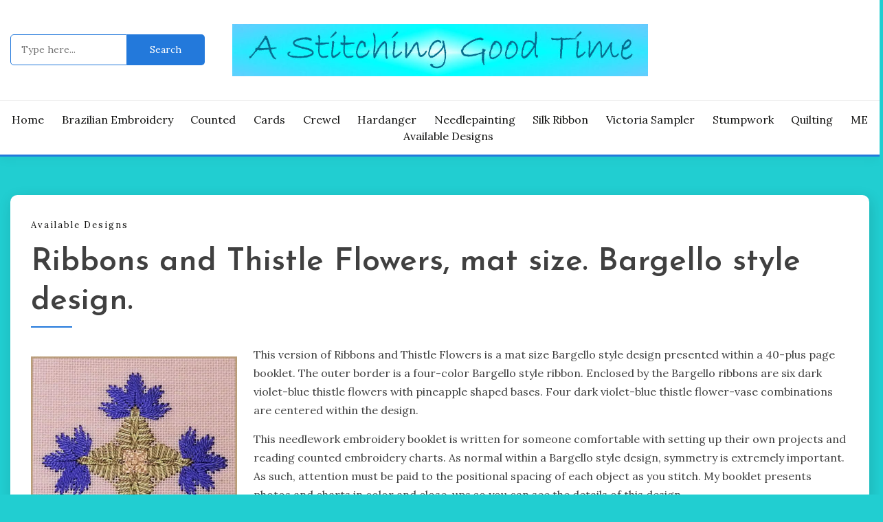

--- FILE ---
content_type: text/html; charset=UTF-8
request_url: http://a-stitching-good-time.com/4349-2/
body_size: 10227
content:
<!doctype html>
<html lang="en-US">
<head>
	<meta charset="UTF-8">
	<meta name="viewport" content="width=device-width, initial-scale=1">
	<link rel="profile" href="https://gmpg.org/xfn/11">

	<title>Ribbons and Thistle Flowers, mat size.  Bargello style design. &#8211; A Stitching</title>
<meta name='robots' content='max-image-preview:large' />
	<style>img:is([sizes="auto" i], [sizes^="auto," i]) { contain-intrinsic-size: 3000px 1500px }</style>
	<link rel='dns-prefetch' href='//fonts.googleapis.com' />
<link rel="alternate" type="application/rss+xml" title="A Stitching &raquo; Feed" href="http://a-stitching-good-time.com/feed/" />
<link rel="alternate" type="application/rss+xml" title="A Stitching &raquo; Comments Feed" href="http://a-stitching-good-time.com/comments/feed/" />
<script>
window._wpemojiSettings = {"baseUrl":"https:\/\/s.w.org\/images\/core\/emoji\/16.0.1\/72x72\/","ext":".png","svgUrl":"https:\/\/s.w.org\/images\/core\/emoji\/16.0.1\/svg\/","svgExt":".svg","source":{"concatemoji":"http:\/\/a-stitching-good-time.com\/wp-includes\/js\/wp-emoji-release.min.js?ver=6.8.3"}};
/*! This file is auto-generated */
!function(s,n){var o,i,e;function c(e){try{var t={supportTests:e,timestamp:(new Date).valueOf()};sessionStorage.setItem(o,JSON.stringify(t))}catch(e){}}function p(e,t,n){e.clearRect(0,0,e.canvas.width,e.canvas.height),e.fillText(t,0,0);var t=new Uint32Array(e.getImageData(0,0,e.canvas.width,e.canvas.height).data),a=(e.clearRect(0,0,e.canvas.width,e.canvas.height),e.fillText(n,0,0),new Uint32Array(e.getImageData(0,0,e.canvas.width,e.canvas.height).data));return t.every(function(e,t){return e===a[t]})}function u(e,t){e.clearRect(0,0,e.canvas.width,e.canvas.height),e.fillText(t,0,0);for(var n=e.getImageData(16,16,1,1),a=0;a<n.data.length;a++)if(0!==n.data[a])return!1;return!0}function f(e,t,n,a){switch(t){case"flag":return n(e,"\ud83c\udff3\ufe0f\u200d\u26a7\ufe0f","\ud83c\udff3\ufe0f\u200b\u26a7\ufe0f")?!1:!n(e,"\ud83c\udde8\ud83c\uddf6","\ud83c\udde8\u200b\ud83c\uddf6")&&!n(e,"\ud83c\udff4\udb40\udc67\udb40\udc62\udb40\udc65\udb40\udc6e\udb40\udc67\udb40\udc7f","\ud83c\udff4\u200b\udb40\udc67\u200b\udb40\udc62\u200b\udb40\udc65\u200b\udb40\udc6e\u200b\udb40\udc67\u200b\udb40\udc7f");case"emoji":return!a(e,"\ud83e\udedf")}return!1}function g(e,t,n,a){var r="undefined"!=typeof WorkerGlobalScope&&self instanceof WorkerGlobalScope?new OffscreenCanvas(300,150):s.createElement("canvas"),o=r.getContext("2d",{willReadFrequently:!0}),i=(o.textBaseline="top",o.font="600 32px Arial",{});return e.forEach(function(e){i[e]=t(o,e,n,a)}),i}function t(e){var t=s.createElement("script");t.src=e,t.defer=!0,s.head.appendChild(t)}"undefined"!=typeof Promise&&(o="wpEmojiSettingsSupports",i=["flag","emoji"],n.supports={everything:!0,everythingExceptFlag:!0},e=new Promise(function(e){s.addEventListener("DOMContentLoaded",e,{once:!0})}),new Promise(function(t){var n=function(){try{var e=JSON.parse(sessionStorage.getItem(o));if("object"==typeof e&&"number"==typeof e.timestamp&&(new Date).valueOf()<e.timestamp+604800&&"object"==typeof e.supportTests)return e.supportTests}catch(e){}return null}();if(!n){if("undefined"!=typeof Worker&&"undefined"!=typeof OffscreenCanvas&&"undefined"!=typeof URL&&URL.createObjectURL&&"undefined"!=typeof Blob)try{var e="postMessage("+g.toString()+"("+[JSON.stringify(i),f.toString(),p.toString(),u.toString()].join(",")+"));",a=new Blob([e],{type:"text/javascript"}),r=new Worker(URL.createObjectURL(a),{name:"wpTestEmojiSupports"});return void(r.onmessage=function(e){c(n=e.data),r.terminate(),t(n)})}catch(e){}c(n=g(i,f,p,u))}t(n)}).then(function(e){for(var t in e)n.supports[t]=e[t],n.supports.everything=n.supports.everything&&n.supports[t],"flag"!==t&&(n.supports.everythingExceptFlag=n.supports.everythingExceptFlag&&n.supports[t]);n.supports.everythingExceptFlag=n.supports.everythingExceptFlag&&!n.supports.flag,n.DOMReady=!1,n.readyCallback=function(){n.DOMReady=!0}}).then(function(){return e}).then(function(){var e;n.supports.everything||(n.readyCallback(),(e=n.source||{}).concatemoji?t(e.concatemoji):e.wpemoji&&e.twemoji&&(t(e.twemoji),t(e.wpemoji)))}))}((window,document),window._wpemojiSettings);
</script>
<style id='wp-emoji-styles-inline-css'>

	img.wp-smiley, img.emoji {
		display: inline !important;
		border: none !important;
		box-shadow: none !important;
		height: 1em !important;
		width: 1em !important;
		margin: 0 0.07em !important;
		vertical-align: -0.1em !important;
		background: none !important;
		padding: 0 !important;
	}
</style>
<link rel='stylesheet' id='wp-block-library-css' href='http://a-stitching-good-time.com/wp-includes/css/dist/block-library/style.min.css?ver=6.8.3' media='all' />
<style id='wp-block-library-theme-inline-css'>
.wp-block-audio :where(figcaption){color:#555;font-size:13px;text-align:center}.is-dark-theme .wp-block-audio :where(figcaption){color:#ffffffa6}.wp-block-audio{margin:0 0 1em}.wp-block-code{border:1px solid #ccc;border-radius:4px;font-family:Menlo,Consolas,monaco,monospace;padding:.8em 1em}.wp-block-embed :where(figcaption){color:#555;font-size:13px;text-align:center}.is-dark-theme .wp-block-embed :where(figcaption){color:#ffffffa6}.wp-block-embed{margin:0 0 1em}.blocks-gallery-caption{color:#555;font-size:13px;text-align:center}.is-dark-theme .blocks-gallery-caption{color:#ffffffa6}:root :where(.wp-block-image figcaption){color:#555;font-size:13px;text-align:center}.is-dark-theme :root :where(.wp-block-image figcaption){color:#ffffffa6}.wp-block-image{margin:0 0 1em}.wp-block-pullquote{border-bottom:4px solid;border-top:4px solid;color:currentColor;margin-bottom:1.75em}.wp-block-pullquote cite,.wp-block-pullquote footer,.wp-block-pullquote__citation{color:currentColor;font-size:.8125em;font-style:normal;text-transform:uppercase}.wp-block-quote{border-left:.25em solid;margin:0 0 1.75em;padding-left:1em}.wp-block-quote cite,.wp-block-quote footer{color:currentColor;font-size:.8125em;font-style:normal;position:relative}.wp-block-quote:where(.has-text-align-right){border-left:none;border-right:.25em solid;padding-left:0;padding-right:1em}.wp-block-quote:where(.has-text-align-center){border:none;padding-left:0}.wp-block-quote.is-large,.wp-block-quote.is-style-large,.wp-block-quote:where(.is-style-plain){border:none}.wp-block-search .wp-block-search__label{font-weight:700}.wp-block-search__button{border:1px solid #ccc;padding:.375em .625em}:where(.wp-block-group.has-background){padding:1.25em 2.375em}.wp-block-separator.has-css-opacity{opacity:.4}.wp-block-separator{border:none;border-bottom:2px solid;margin-left:auto;margin-right:auto}.wp-block-separator.has-alpha-channel-opacity{opacity:1}.wp-block-separator:not(.is-style-wide):not(.is-style-dots){width:100px}.wp-block-separator.has-background:not(.is-style-dots){border-bottom:none;height:1px}.wp-block-separator.has-background:not(.is-style-wide):not(.is-style-dots){height:2px}.wp-block-table{margin:0 0 1em}.wp-block-table td,.wp-block-table th{word-break:normal}.wp-block-table :where(figcaption){color:#555;font-size:13px;text-align:center}.is-dark-theme .wp-block-table :where(figcaption){color:#ffffffa6}.wp-block-video :where(figcaption){color:#555;font-size:13px;text-align:center}.is-dark-theme .wp-block-video :where(figcaption){color:#ffffffa6}.wp-block-video{margin:0 0 1em}:root :where(.wp-block-template-part.has-background){margin-bottom:0;margin-top:0;padding:1.25em 2.375em}
</style>
<style id='classic-theme-styles-inline-css'>
/*! This file is auto-generated */
.wp-block-button__link{color:#fff;background-color:#32373c;border-radius:9999px;box-shadow:none;text-decoration:none;padding:calc(.667em + 2px) calc(1.333em + 2px);font-size:1.125em}.wp-block-file__button{background:#32373c;color:#fff;text-decoration:none}
</style>
<style id='global-styles-inline-css'>
:root{--wp--preset--aspect-ratio--square: 1;--wp--preset--aspect-ratio--4-3: 4/3;--wp--preset--aspect-ratio--3-4: 3/4;--wp--preset--aspect-ratio--3-2: 3/2;--wp--preset--aspect-ratio--2-3: 2/3;--wp--preset--aspect-ratio--16-9: 16/9;--wp--preset--aspect-ratio--9-16: 9/16;--wp--preset--color--black: #000000;--wp--preset--color--cyan-bluish-gray: #abb8c3;--wp--preset--color--white: #ffffff;--wp--preset--color--pale-pink: #f78da7;--wp--preset--color--vivid-red: #cf2e2e;--wp--preset--color--luminous-vivid-orange: #ff6900;--wp--preset--color--luminous-vivid-amber: #fcb900;--wp--preset--color--light-green-cyan: #7bdcb5;--wp--preset--color--vivid-green-cyan: #00d084;--wp--preset--color--pale-cyan-blue: #8ed1fc;--wp--preset--color--vivid-cyan-blue: #0693e3;--wp--preset--color--vivid-purple: #9b51e0;--wp--preset--gradient--vivid-cyan-blue-to-vivid-purple: linear-gradient(135deg,rgba(6,147,227,1) 0%,rgb(155,81,224) 100%);--wp--preset--gradient--light-green-cyan-to-vivid-green-cyan: linear-gradient(135deg,rgb(122,220,180) 0%,rgb(0,208,130) 100%);--wp--preset--gradient--luminous-vivid-amber-to-luminous-vivid-orange: linear-gradient(135deg,rgba(252,185,0,1) 0%,rgba(255,105,0,1) 100%);--wp--preset--gradient--luminous-vivid-orange-to-vivid-red: linear-gradient(135deg,rgba(255,105,0,1) 0%,rgb(207,46,46) 100%);--wp--preset--gradient--very-light-gray-to-cyan-bluish-gray: linear-gradient(135deg,rgb(238,238,238) 0%,rgb(169,184,195) 100%);--wp--preset--gradient--cool-to-warm-spectrum: linear-gradient(135deg,rgb(74,234,220) 0%,rgb(151,120,209) 20%,rgb(207,42,186) 40%,rgb(238,44,130) 60%,rgb(251,105,98) 80%,rgb(254,248,76) 100%);--wp--preset--gradient--blush-light-purple: linear-gradient(135deg,rgb(255,206,236) 0%,rgb(152,150,240) 100%);--wp--preset--gradient--blush-bordeaux: linear-gradient(135deg,rgb(254,205,165) 0%,rgb(254,45,45) 50%,rgb(107,0,62) 100%);--wp--preset--gradient--luminous-dusk: linear-gradient(135deg,rgb(255,203,112) 0%,rgb(199,81,192) 50%,rgb(65,88,208) 100%);--wp--preset--gradient--pale-ocean: linear-gradient(135deg,rgb(255,245,203) 0%,rgb(182,227,212) 50%,rgb(51,167,181) 100%);--wp--preset--gradient--electric-grass: linear-gradient(135deg,rgb(202,248,128) 0%,rgb(113,206,126) 100%);--wp--preset--gradient--midnight: linear-gradient(135deg,rgb(2,3,129) 0%,rgb(40,116,252) 100%);--wp--preset--font-size--small: 16px;--wp--preset--font-size--medium: 20px;--wp--preset--font-size--large: 25px;--wp--preset--font-size--x-large: 42px;--wp--preset--font-size--larger: 35px;--wp--preset--spacing--20: 0.44rem;--wp--preset--spacing--30: 0.67rem;--wp--preset--spacing--40: 1rem;--wp--preset--spacing--50: 1.5rem;--wp--preset--spacing--60: 2.25rem;--wp--preset--spacing--70: 3.38rem;--wp--preset--spacing--80: 5.06rem;--wp--preset--shadow--natural: 6px 6px 9px rgba(0, 0, 0, 0.2);--wp--preset--shadow--deep: 12px 12px 50px rgba(0, 0, 0, 0.4);--wp--preset--shadow--sharp: 6px 6px 0px rgba(0, 0, 0, 0.2);--wp--preset--shadow--outlined: 6px 6px 0px -3px rgba(255, 255, 255, 1), 6px 6px rgba(0, 0, 0, 1);--wp--preset--shadow--crisp: 6px 6px 0px rgba(0, 0, 0, 1);}:where(.is-layout-flex){gap: 0.5em;}:where(.is-layout-grid){gap: 0.5em;}body .is-layout-flex{display: flex;}.is-layout-flex{flex-wrap: wrap;align-items: center;}.is-layout-flex > :is(*, div){margin: 0;}body .is-layout-grid{display: grid;}.is-layout-grid > :is(*, div){margin: 0;}:where(.wp-block-columns.is-layout-flex){gap: 2em;}:where(.wp-block-columns.is-layout-grid){gap: 2em;}:where(.wp-block-post-template.is-layout-flex){gap: 1.25em;}:where(.wp-block-post-template.is-layout-grid){gap: 1.25em;}.has-black-color{color: var(--wp--preset--color--black) !important;}.has-cyan-bluish-gray-color{color: var(--wp--preset--color--cyan-bluish-gray) !important;}.has-white-color{color: var(--wp--preset--color--white) !important;}.has-pale-pink-color{color: var(--wp--preset--color--pale-pink) !important;}.has-vivid-red-color{color: var(--wp--preset--color--vivid-red) !important;}.has-luminous-vivid-orange-color{color: var(--wp--preset--color--luminous-vivid-orange) !important;}.has-luminous-vivid-amber-color{color: var(--wp--preset--color--luminous-vivid-amber) !important;}.has-light-green-cyan-color{color: var(--wp--preset--color--light-green-cyan) !important;}.has-vivid-green-cyan-color{color: var(--wp--preset--color--vivid-green-cyan) !important;}.has-pale-cyan-blue-color{color: var(--wp--preset--color--pale-cyan-blue) !important;}.has-vivid-cyan-blue-color{color: var(--wp--preset--color--vivid-cyan-blue) !important;}.has-vivid-purple-color{color: var(--wp--preset--color--vivid-purple) !important;}.has-black-background-color{background-color: var(--wp--preset--color--black) !important;}.has-cyan-bluish-gray-background-color{background-color: var(--wp--preset--color--cyan-bluish-gray) !important;}.has-white-background-color{background-color: var(--wp--preset--color--white) !important;}.has-pale-pink-background-color{background-color: var(--wp--preset--color--pale-pink) !important;}.has-vivid-red-background-color{background-color: var(--wp--preset--color--vivid-red) !important;}.has-luminous-vivid-orange-background-color{background-color: var(--wp--preset--color--luminous-vivid-orange) !important;}.has-luminous-vivid-amber-background-color{background-color: var(--wp--preset--color--luminous-vivid-amber) !important;}.has-light-green-cyan-background-color{background-color: var(--wp--preset--color--light-green-cyan) !important;}.has-vivid-green-cyan-background-color{background-color: var(--wp--preset--color--vivid-green-cyan) !important;}.has-pale-cyan-blue-background-color{background-color: var(--wp--preset--color--pale-cyan-blue) !important;}.has-vivid-cyan-blue-background-color{background-color: var(--wp--preset--color--vivid-cyan-blue) !important;}.has-vivid-purple-background-color{background-color: var(--wp--preset--color--vivid-purple) !important;}.has-black-border-color{border-color: var(--wp--preset--color--black) !important;}.has-cyan-bluish-gray-border-color{border-color: var(--wp--preset--color--cyan-bluish-gray) !important;}.has-white-border-color{border-color: var(--wp--preset--color--white) !important;}.has-pale-pink-border-color{border-color: var(--wp--preset--color--pale-pink) !important;}.has-vivid-red-border-color{border-color: var(--wp--preset--color--vivid-red) !important;}.has-luminous-vivid-orange-border-color{border-color: var(--wp--preset--color--luminous-vivid-orange) !important;}.has-luminous-vivid-amber-border-color{border-color: var(--wp--preset--color--luminous-vivid-amber) !important;}.has-light-green-cyan-border-color{border-color: var(--wp--preset--color--light-green-cyan) !important;}.has-vivid-green-cyan-border-color{border-color: var(--wp--preset--color--vivid-green-cyan) !important;}.has-pale-cyan-blue-border-color{border-color: var(--wp--preset--color--pale-cyan-blue) !important;}.has-vivid-cyan-blue-border-color{border-color: var(--wp--preset--color--vivid-cyan-blue) !important;}.has-vivid-purple-border-color{border-color: var(--wp--preset--color--vivid-purple) !important;}.has-vivid-cyan-blue-to-vivid-purple-gradient-background{background: var(--wp--preset--gradient--vivid-cyan-blue-to-vivid-purple) !important;}.has-light-green-cyan-to-vivid-green-cyan-gradient-background{background: var(--wp--preset--gradient--light-green-cyan-to-vivid-green-cyan) !important;}.has-luminous-vivid-amber-to-luminous-vivid-orange-gradient-background{background: var(--wp--preset--gradient--luminous-vivid-amber-to-luminous-vivid-orange) !important;}.has-luminous-vivid-orange-to-vivid-red-gradient-background{background: var(--wp--preset--gradient--luminous-vivid-orange-to-vivid-red) !important;}.has-very-light-gray-to-cyan-bluish-gray-gradient-background{background: var(--wp--preset--gradient--very-light-gray-to-cyan-bluish-gray) !important;}.has-cool-to-warm-spectrum-gradient-background{background: var(--wp--preset--gradient--cool-to-warm-spectrum) !important;}.has-blush-light-purple-gradient-background{background: var(--wp--preset--gradient--blush-light-purple) !important;}.has-blush-bordeaux-gradient-background{background: var(--wp--preset--gradient--blush-bordeaux) !important;}.has-luminous-dusk-gradient-background{background: var(--wp--preset--gradient--luminous-dusk) !important;}.has-pale-ocean-gradient-background{background: var(--wp--preset--gradient--pale-ocean) !important;}.has-electric-grass-gradient-background{background: var(--wp--preset--gradient--electric-grass) !important;}.has-midnight-gradient-background{background: var(--wp--preset--gradient--midnight) !important;}.has-small-font-size{font-size: var(--wp--preset--font-size--small) !important;}.has-medium-font-size{font-size: var(--wp--preset--font-size--medium) !important;}.has-large-font-size{font-size: var(--wp--preset--font-size--large) !important;}.has-x-large-font-size{font-size: var(--wp--preset--font-size--x-large) !important;}
:where(.wp-block-post-template.is-layout-flex){gap: 1.25em;}:where(.wp-block-post-template.is-layout-grid){gap: 1.25em;}
:where(.wp-block-columns.is-layout-flex){gap: 2em;}:where(.wp-block-columns.is-layout-grid){gap: 2em;}
:root :where(.wp-block-pullquote){font-size: 1.5em;line-height: 1.6;}
</style>
<link rel='stylesheet' id='Lora:ital,wght@0,400..700;1,400..700-css' href='//fonts.googleapis.com/css?family=Lora%3Aital%2Cwght%400%2C400..700%3B1%2C400..700&#038;ver=6.8.3' media='all' />
<link rel='stylesheet' id='Josefin+Sans:ital,wght@400,500,600,700-css' href='//fonts.googleapis.com/css?family=Josefin+Sans%3Aital%2Cwght%40400%2C500%2C600%2C700&#038;ver=6.8.3' media='all' />
<link rel='stylesheet' id='font-awesome-css' href='http://a-stitching-good-time.com/wp-content/themes/palawan/candidthemes/assets/framework/font-awesome-6/css/all.min.css?ver=1.3.7' media='all' />
<link rel='stylesheet' id='slick-css' href='http://a-stitching-good-time.com/wp-content/themes/palawan/candidthemes/assets/framework/slick/slick.css?ver=1.3.7' media='all' />
<link rel='stylesheet' id='slick-theme-css' href='http://a-stitching-good-time.com/wp-content/themes/palawan/candidthemes/assets/framework/slick/slick-theme.css?ver=1.3.7' media='all' />
<link rel='stylesheet' id='palawan-style-css' href='http://a-stitching-good-time.com/wp-content/themes/palawan/style.css?ver=1.3.7' media='all' />
<style id='palawan-style-inline-css'>
.primary-color, p a, h1 a, h2 a, h3 a, h4 a, h5 a, .author-title a, figure a, table a, span a, strong a, li a, h1 a, .btn-primary-border, .main-navigation #primary-menu > li > a:hover, .widget-area .widget a:hover, .widget-area .widget a:focus, .card-bg-image .card_body a:hover, .main-navigation #primary-menu > li.focus > a, .card-blog-post .category-label-group a:hover, .card_title a:hover, .card-blog-post .entry-meta a:hover, .site-title a:visited, .post-navigation .nav-links > * a:hover, .post-navigation .nav-links > * a:focus, .wp-block-button.is-style-outline .wp-block-button__link, .error-404-title, .ct-dark-mode a:hover, .ct-dark-mode .widget ul li a:hover, .ct-dark-mode .widget-area .widget ul li a:hover, .ct-dark-mode .post-navigation .nav-links > * a, .ct-dark-mode .author-wrapper .author-title a, .ct-dark-mode .wp-calendar-nav a, .site-footer a:hover, .top-header-toggle-btn, .woocommerce ul.products li.product .woocommerce-loop-category__title:hover, .woocommerce ul.products li.product .woocommerce-loop-product__title:hover, .woocommerce ul.products li.product h3:hover, .entry-content dl a, .entry-content table a, .entry-content ul a, .breadcrumb-trail .trial-items a:hover, .breadcrumbs ul a:hover, .breadcrumb-trail .trial-items .trial-end a, .breadcrumbs ul li:last-child a, .comment-list .comment .comment-body a, .comment-list .comment .comment-body .comment-metadata a.comment-edit-link { color: #2379db; }.primary-bg, .btn-primary, .main-navigation ul ul a, #secondary .widget .widget-title:after, .search-form .search-submit, .category-label-group a:after, .posts-navigation .nav-links a, .category-label-group.bg-label a, .wp-block-button__link, .wp-block-button.is-style-outline .wp-block-button__link:hover, button, input[type="button"], input[type="reset"], input[type="submit"], .pagination .page-numbers.current, .pagination .page-numbers:hover, table #today, .tagcloud .tag-cloud-link:hover, .footer-go-to-top, .woocommerce ul.products li.product .button,
.woocommerce #respond input#submit.alt, .woocommerce a.button.alt, .woocommerce button.button.alt, .woocommerce input.button.alt,
.woocommerce #respond input#submit.alt.disabled, .woocommerce #respond input#submit.alt.disabled:hover, .woocommerce #respond input#submit.alt:disabled, .woocommerce #respond input#submit.alt:disabled:hover, .woocommerce #respond input#submit.alt:disabled[disabled], .woocommerce #respond input#submit.alt:disabled[disabled]:hover, .woocommerce a.button.alt.disabled, .woocommerce a.button.alt.disabled:hover, .woocommerce a.button.alt:disabled, .woocommerce a.button.alt:disabled:hover, .woocommerce a.button.alt:disabled[disabled], .woocommerce a.button.alt:disabled[disabled]:hover, .woocommerce button.button.alt.disabled, .woocommerce button.button.alt.disabled:hover, .woocommerce button.button.alt:disabled, .woocommerce button.button.alt:disabled:hover, .woocommerce button.button.alt:disabled[disabled], .woocommerce button.button.alt:disabled[disabled]:hover, .woocommerce input.button.alt.disabled, .woocommerce input.button.alt.disabled:hover, .woocommerce input.button.alt:disabled, .woocommerce input.button.alt:disabled:hover, .woocommerce input.button.alt:disabled[disabled], .woocommerce input.button.alt:disabled[disabled]:hover, .woocommerce .widget_price_filter .ui-slider .ui-slider-range, .woocommerce .widget_price_filter .ui-slider .ui-slider-handle, .palawan-menu-social li a[href*="mailto:"], .ajax-pagination .show-more, .card_title:before, .single .card .entry-title:before { background-color: #2379db; }.primary-border, .btn-primary-border, .site-header-v2,.wp-block-button.is-style-outline .wp-block-button__link, .site-header-bottom, .ajax-pagination .show-more { border-color: #2379db; }a:focus, button.slick-arrow:focus, input[type=text]:focus, input[type=email]:focus, input[type=password]:focus, input[type=search]:focus, input[type=file]:focus, input[type=number]:focus, input[type=datetime]:focus, input[type=url]:focus, select:focus, textarea:focus, input[type="search"] { outline-color: #2379db; }.entry-content a { text-decoration-color: #2379db; }.post-thumbnail a:focus img, .card_media a:focus img, article.sticky .card-blog-post, .wp-block-search .wp-block-search__button, input[type="search"] { border-color: #2379db; }.site-title, .site-title a, h1.site-title a, p.site-title a,  .site-title a:visited { color: #blank; }.site-description { color: #404040; }
                    .entry-content a{
                   text-decoration: underline;
                    }
                    body, button, input, select, optgroup, textarea { font-family: 'Lora'; }h1, h2, h3, h4, h5, h6, .entry-content h1, .site-title { font-family: 'Josefin Sans'; }
</style>
<script src="http://a-stitching-good-time.com/wp-includes/js/jquery/jquery.min.js?ver=3.7.1" id="jquery-core-js"></script>
<script src="http://a-stitching-good-time.com/wp-includes/js/jquery/jquery-migrate.min.js?ver=3.4.1" id="jquery-migrate-js"></script>
<link rel="https://api.w.org/" href="http://a-stitching-good-time.com/wp-json/" /><link rel="alternate" title="JSON" type="application/json" href="http://a-stitching-good-time.com/wp-json/wp/v2/posts/4349" /><link rel="EditURI" type="application/rsd+xml" title="RSD" href="http://a-stitching-good-time.com/xmlrpc.php?rsd" />
<meta name="generator" content="WordPress 6.8.3" />
<link rel="canonical" href="http://a-stitching-good-time.com/4349-2/" />
<link rel='shortlink' href='http://a-stitching-good-time.com/?p=4349' />
<link rel="alternate" title="oEmbed (JSON)" type="application/json+oembed" href="http://a-stitching-good-time.com/wp-json/oembed/1.0/embed?url=http%3A%2F%2Fa-stitching-good-time.com%2F4349-2%2F" />
<link rel="alternate" title="oEmbed (XML)" type="text/xml+oembed" href="http://a-stitching-good-time.com/wp-json/oembed/1.0/embed?url=http%3A%2F%2Fa-stitching-good-time.com%2F4349-2%2F&#038;format=xml" />
<style>/* CSS added by WP Meta and Date Remover*/.wp-block-post-author__name{display:none !important;}
.wp-block-post-date{display:none !important;}
 .entry-meta {display:none !important;}
	.home .entry-meta { display: none; }
	.entry-footer {display:none !important;}
	.home .entry-footer { display: none; }</style>		<style type="text/css">
					.site-title,
			.site-description {
				position: absolute;
				clip: rect(1px, 1px, 1px, 1px);
				}
					</style>
		<style id="custom-background-css">
body.custom-background { background-color: #21ced1; }
</style>
	<link rel="icon" href="http://a-stitching-good-time.com/wp-content/uploads/2024/10/cropped-cropped-snowman-with-bells-ME-napkin-closeup-32x32.jpg" sizes="32x32" />
<link rel="icon" href="http://a-stitching-good-time.com/wp-content/uploads/2024/10/cropped-cropped-snowman-with-bells-ME-napkin-closeup-192x192.jpg" sizes="192x192" />
<link rel="apple-touch-icon" href="http://a-stitching-good-time.com/wp-content/uploads/2024/10/cropped-cropped-snowman-with-bells-ME-napkin-closeup-180x180.jpg" />
<meta name="msapplication-TileImage" content="http://a-stitching-good-time.com/wp-content/uploads/2024/10/cropped-cropped-snowman-with-bells-ME-napkin-closeup-270x270.jpg" />
</head>

<body class="wp-singular post-template-default single single-post postid-4349 single-format-standard custom-background wp-custom-logo wp-embed-responsive wp-theme-palawan palawan-fontawesome-version-6">
<div id="page" class="site">
        <a class="skip-link screen-reader-text" href="#content">Skip to content</a>
            <section class="search-section">
            <div class="container">
                <button class="close-btn"><i class="fa fa-times"></i></button>
                <form role="search" method="get" class="search-form" action="http://a-stitching-good-time.com/">
				<label>
					<span class="screen-reader-text">Search for:</span>
					<input type="search" class="search-field" placeholder="Type here..." value="" name="s" />
				</label>
				<input type="submit" class="search-submit" value="Search" />
			</form>            </div>
        </section>
            
                    <header id="masthead" class="site-header text-center site-header-v2">
                
        <div id="site-nav-wrap">
            <section class="site-header-top header-main-bar" >
                <div class="container">
                    <div class="row">
                        <div class="col col-md-1-4 header-col-left mobile-hide">
                            <form role="search" method="get" class="search-form" action="http://a-stitching-good-time.com/">
				<label>
					<span class="screen-reader-text">Search for:</span>
					<input type="search" class="search-field" placeholder="Type here..." value="" name="s" />
				</label>
				<input type="submit" class="search-submit" value="Search" />
			</form>    
                        </div>

                        <div class="col col-md-1-2 header-col-center text-center">
                                    <div class="site-branding">
            <a href="http://a-stitching-good-time.com/" class="custom-logo-link" rel="home"><img width="1022" height="128" src="http://a-stitching-good-time.com/wp-content/uploads/2024/12/background-ASGT-narrow.jpg" class="custom-logo" alt="A Stitching" decoding="async" fetchpriority="high" srcset="http://a-stitching-good-time.com/wp-content/uploads/2024/12/background-ASGT-narrow.jpg 1022w, http://a-stitching-good-time.com/wp-content/uploads/2024/12/background-ASGT-narrow-300x38.jpg 300w, http://a-stitching-good-time.com/wp-content/uploads/2024/12/background-ASGT-narrow-768x96.jpg 768w" sizes="(max-width: 1022px) 100vw, 1022px" /></a>                <p class="site-title"><a href="http://a-stitching-good-time.com/" rel="home">A Stitching</a></p>
                            <p class="site-description">Good Time</p>
                    </div><!-- .site-branding -->

        <button id="menu-toggle-button" class="menu-toggle" aria-controls="primary-menu" aria-expanded="false">
            <span class="line"></span>
            <span class="line"></span>
            <span class="line"></span>
        </button>
                            </div>

                        <div class="col col-md-1-4 header-col-right">
                            <div class="palawan-menu-social topbar-flex-grid">
                                        <button class="search-toggle desktop-hide"><i class="fa fa-search"></i></button>
                                </div>
                        </div>

                    </div>
                </div>
            </section>

            <section id="site-navigation-wrap" class="site-header-bottom">
                <div class="container">
                            <nav class="main-navigation">
            <ul id="primary-menu" class="nav navbar-nav nav-menu justify-content-center">
                <li id="menu-item-4146" class="menu-item menu-item-type-custom menu-item-object-custom menu-item-home menu-item-4146"><a href="http://a-stitching-good-time.com">Home</a></li>
<li id="menu-item-4135" class="menu-item menu-item-type-taxonomy menu-item-object-category menu-item-4135"><a href="http://a-stitching-good-time.com/category/stitching/brazilian-embroidery/">Brazilian Embroidery</a></li>
<li id="menu-item-4136" class="menu-item menu-item-type-taxonomy menu-item-object-category menu-item-4136"><a href="http://a-stitching-good-time.com/category/stitching/counted/">Counted</a></li>
<li id="menu-item-4137" class="menu-item menu-item-type-taxonomy menu-item-object-category menu-item-4137"><a href="http://a-stitching-good-time.com/category/stitching/cards/">Cards</a></li>
<li id="menu-item-4138" class="menu-item menu-item-type-taxonomy menu-item-object-category menu-item-4138"><a href="http://a-stitching-good-time.com/category/stitching/crewel/">Crewel</a></li>
<li id="menu-item-4139" class="menu-item menu-item-type-taxonomy menu-item-object-category menu-item-4139"><a href="http://a-stitching-good-time.com/category/stitching/hardanger/">Hardanger</a></li>
<li id="menu-item-4140" class="menu-item menu-item-type-taxonomy menu-item-object-category menu-item-4140"><a href="http://a-stitching-good-time.com/category/stitching/needlepainting/">Needlepainting</a></li>
<li id="menu-item-4141" class="menu-item menu-item-type-taxonomy menu-item-object-category menu-item-4141"><a href="http://a-stitching-good-time.com/category/stitching/silk-ribbon/">Silk Ribbon</a></li>
<li id="menu-item-4142" class="menu-item menu-item-type-taxonomy menu-item-object-category menu-item-4142"><a href="http://a-stitching-good-time.com/category/stitching/vs/">Victoria Sampler</a></li>
<li id="menu-item-4143" class="menu-item menu-item-type-taxonomy menu-item-object-category menu-item-4143"><a href="http://a-stitching-good-time.com/category/stitching/stumpwork-stitching/">Stumpwork</a></li>
<li id="menu-item-4144" class="menu-item menu-item-type-taxonomy menu-item-object-category menu-item-4144"><a href="http://a-stitching-good-time.com/category/quilting/">Quilting</a></li>
<li id="menu-item-4145" class="menu-item menu-item-type-taxonomy menu-item-object-category menu-item-4145"><a href="http://a-stitching-good-time.com/category/me/">ME</a></li>
<li id="menu-item-4148" class="menu-item menu-item-type-taxonomy menu-item-object-category current-post-ancestor current-menu-parent current-post-parent menu-item-4148"><a href="http://a-stitching-good-time.com/category/available-designs/">Available Designs</a></li>
                <button class="close_nav"><i class="fa fa-times"></i></button>
            </ul>
        </nav><!-- #site-navigation -->

        

                </div>
            </section>
        </div>
                </header><!-- #masthead -->

        <div id="content" class="site-content">
    <main class="site-main">
        <section class="single-section sec-spacing">
            <div class="container">
                                <div class="row row-full-width">
                    <div id="primary" class="col-1-1 col-md-2-3">

                        
                        
<article id="post-4349" class="post-4349 post type-post status-publish format-standard has-post-thumbnail hentry category-available-designs">
    <!-- for full single column card layout add [.card-full-width] class -->
    <div class="card card-blog-post card-full-width card-single-article">
        <div class="card_body">
            <div>
                <div class="category-label-group"><span class="cat-links"><a class="ct-cat-item-39" href="http://a-stitching-good-time.com/category/available-designs/"  rel="category tag">Available Designs</a> </span></div>

                <h1 class="card_title">Ribbons and Thistle Flowers, mat size.  Bargello style design.</h1>                                    <div class="entry-meta">
                        <span class="posted-on"><i class="fa fa-calendar"></i><a href="http://a-stitching-good-time.com/4349-2/" rel="bookmark"><time class="entry-date published" datetime=""></time><time class="updated" datetime=""></time></a></span><span class="byline"> <span class="author vcard"><i class="fa fa-user"></i><a class="url fn n" href="http://a-stitching-good-time.com/author/nferry21/"></a></span></span>                    </div><!-- .entry-meta -->
                            </div>
            
                    
            

            <div class="entry-content">
                <figure id="attachment_4350" aria-describedby="caption-attachment-4350" style="width: 300px" class="wp-caption alignleft"><a href="http://a-stitching-good-time.com/wp-content/uploads/2021/05/new-11-13-2020-square-for-nfd-webpage.jpg"><img decoding="async" class="size-medium wp-image-4350" src="http://a-stitching-good-time.com/wp-content/uploads/2021/05/new-11-13-2020-square-for-nfd-webpage-300x300.jpg" alt="Ribbon and Thistle Flowers, mat size" width="300" height="300" srcset="http://a-stitching-good-time.com/wp-content/uploads/2021/05/new-11-13-2020-square-for-nfd-webpage-300x300.jpg 300w, http://a-stitching-good-time.com/wp-content/uploads/2021/05/new-11-13-2020-square-for-nfd-webpage-150x150.jpg 150w, http://a-stitching-good-time.com/wp-content/uploads/2021/05/new-11-13-2020-square-for-nfd-webpage-768x768.jpg 768w, http://a-stitching-good-time.com/wp-content/uploads/2021/05/new-11-13-2020-square-for-nfd-webpage-1024x1024.jpg 1024w, http://a-stitching-good-time.com/wp-content/uploads/2021/05/new-11-13-2020-square-for-nfd-webpage-160x160.jpg 160w, http://a-stitching-good-time.com/wp-content/uploads/2021/05/new-11-13-2020-square-for-nfd-webpage-260x260.jpg 260w, http://a-stitching-good-time.com/wp-content/uploads/2021/05/new-11-13-2020-square-for-nfd-webpage.jpg 1070w" sizes="(max-width: 300px) 100vw, 300px" /></a><figcaption id="caption-attachment-4350" class="wp-caption-text">Ribbon and Thistle Flowers, mat size</figcaption></figure>
<p>This version of Ribbons and Thistle Flowers is a mat size Bargello style design presented within a 40-plus page booklet. The outer border is a four-color Bargello style ribbon. Enclosed by the Bargello ribbons are six dark violet-blue thistle flowers with pineapple shaped bases. Four dark violet-blue thistle flower-vase combinations are centered within the design.</p>
<p>This needlework embroidery booklet is written for someone comfortable with setting up their own projects and reading counted embroidery charts. As normal within a Bargello style design, symmetry is extremely important. As such, attention must be paid to the positional spacing of each object as you stitch. My booklet presents photos and charts in color and close-ups so you can see the details of this design.</p>
<figure id="attachment_4352" aria-describedby="caption-attachment-4352" style="width: 300px" class="wp-caption alignleft"><a href="http://a-stitching-good-time.com/wp-content/uploads/2021/05/new-11-13-2020-003.jpg"><img decoding="async" class="size-medium wp-image-4352" src="http://a-stitching-good-time.com/wp-content/uploads/2021/05/new-11-13-2020-003-300x212.jpg" alt="Ribbon and Thistle Flowers, mat size." width="300" height="212" srcset="http://a-stitching-good-time.com/wp-content/uploads/2021/05/new-11-13-2020-003-300x212.jpg 300w, http://a-stitching-good-time.com/wp-content/uploads/2021/05/new-11-13-2020-003-768x542.jpg 768w, http://a-stitching-good-time.com/wp-content/uploads/2021/05/new-11-13-2020-003-1024x723.jpg 1024w, http://a-stitching-good-time.com/wp-content/uploads/2021/05/new-11-13-2020-003-160x113.jpg 160w, http://a-stitching-good-time.com/wp-content/uploads/2021/05/new-11-13-2020-003-260x184.jpg 260w" sizes="(max-width: 300px) 100vw, 300px" /></a><figcaption id="caption-attachment-4352" class="wp-caption-text">Ribbon and Thistle Flowers, mat size. Click this photo to view a larger image.</figcaption></figure>
<p>This booklet is available in Kindle and printed format. Within the e-book format on a smartphone or tablet, you can expand (pinch-out) the closeup charts and closeup photos throughout the booklet to view details down to individual stitches. First touch the photo to select it, then you pinch out.  I work my design before publishing a booklet using several types of smart devices to ensure I can pinch-out to view details of closeup charts and photos.</p>
<p><BR><BR></p>
<table>
<tr>
<td></td>
</tr>
</table>
<p style="text-align: center;">Ribbons and Thistle Flowers mat size design count is 365w by 245h,</p>
<p style="text-align: center;">20.25- by 13.75-inches on 18-count fabric. With a folded half inch finished edge the size is 21.5- by 15-inches.</p>
<p>&nbsp;</p>
<p style="text-align: center;">Click the below photo for ordering or to view the first pages of the design booklet.</p>
<p><a href="https://www.amazon.com/gp/product/B0948LLQ6Y/ref=as_li_tl?ie=UTF8&amp;camp=1789&amp;creative=9325&amp;creativeASIN=B0948LLQ6Y&amp;linkCode=as2&amp;tag=finebooksnet&amp;linkId=a2525c7c8ff1a53922182a2dacad4753" target="_blank" rel="noopener"><img decoding="async" class="aligncenter" src="//ws-na.amazon-adsystem.com/widgets/q?_encoding=UTF8&amp;MarketPlace=US&amp;ASIN=B0948LLQ6Y&amp;ServiceVersion=20070822&amp;ID=AsinImage&amp;WS=1&amp;Format=_SL250_&amp;tag=finebooksnet" border="0" /></a></p>
            </div>
            

        </div>
    </div>
        <!-- Related Post Code Here -->

</article><!-- #post-4349 -->

	<nav class="navigation post-navigation" aria-label="Posts">
		<h2 class="screen-reader-text">Post navigation</h2>
		<div class="nav-links"><div class="nav-previous"><a href="http://a-stitching-good-time.com/christmas-tree-holiday-card-2020/" rel="prev"><span class="nav-subtitle">Previous:</span> <span class="nav-title">Christmas Tree &#8212; Holiday Card 2020</span></a></div><div class="nav-next"><a href="http://a-stitching-good-time.com/lady-slippers-machine-embroidery/" rel="next"><span class="nav-subtitle">Next:</span> <span class="nav-title">Lady Slippers, ME</span></a></div></div>
	</nav>                    </div>
                                    </div>

            </div>
        </section>
    </main><!-- #main -->

</div> <!-- #content -->

	<footer id="colophon" class="site-footer">
        		<section class="site-footer-bottom">
			<div class="container">
                <div class="palawan-menu-social">
                                    </div>
                        <div class="site-info text-center">
            <a href="https://wordpress.org/">
                Proudly powered by WordPress            </a>
            <span class="sep"> | </span>
            Theme: Palawan by <a href="http://www.candidthemes.com/">Candid Themes</a>.        </div><!-- .site-info -->
    			</div>
		</section>
	</footer><!-- #colophon -->
</div><!-- #page -->

            <a href="javascript:void(0);" class="footer-go-to-top go-to-top"><i class="fa fa-chevron-up"></i></a>
        <script type="speculationrules">
{"prefetch":[{"source":"document","where":{"and":[{"href_matches":"\/*"},{"not":{"href_matches":["\/wp-*.php","\/wp-admin\/*","\/wp-content\/uploads\/*","\/wp-content\/*","\/wp-content\/plugins\/*","\/wp-content\/themes\/palawan\/*","\/*\\?(.+)"]}},{"not":{"selector_matches":"a[rel~=\"nofollow\"]"}},{"not":{"selector_matches":".no-prefetch, .no-prefetch a"}}]},"eagerness":"conservative"}]}
</script>
<script id="custom-script-js-extra">
var wpdata = {"object_id":"4349","site_url":"http:\/\/a-stitching-good-time.com"};
</script>
<script src="http://a-stitching-good-time.com/wp-content/plugins/wp-meta-and-date-remover/assets/js/inspector.js?ver=1.1" id="custom-script-js"></script>
<script src="http://a-stitching-good-time.com/wp-content/themes/palawan/js/navigation.js?ver=1.3.7" id="palawan-navigation-js"></script>
<script src="http://a-stitching-good-time.com/wp-content/themes/palawan/candidthemes/assets/framework/slick/slick.js?ver=1.3.7" id="slick-js"></script>
<script src="http://a-stitching-good-time.com/wp-includes/js/imagesloaded.min.js?ver=5.0.0" id="imagesloaded-js"></script>
<script src="http://a-stitching-good-time.com/wp-includes/js/masonry.min.js?ver=4.2.2" id="masonry-js"></script>
<script src="http://a-stitching-good-time.com/wp-content/themes/palawan/candidthemes/assets/custom/js/custom.js?ver=1.3.7" id="palawan-custom-js-js"></script>

<div class='copyright'>
<center> 
© Copyright 2014-2026, Noelle Ferry, All Rights Reserved.</center>

</div>


</body>
</html>
